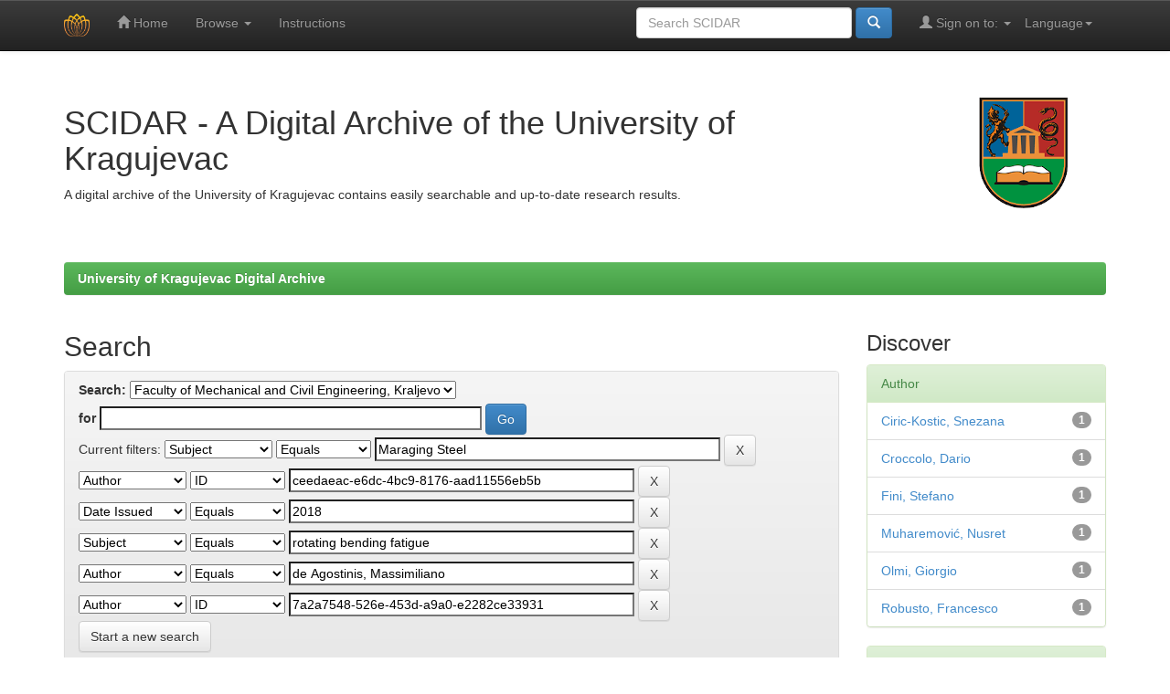

--- FILE ---
content_type: text/html;charset=UTF-8
request_url: https://scidar.kg.ac.rs/handle/123456789/8211/simple-search?query=&sort_by=score&order=desc&rpp=10&filter_field_1=subject&filter_type_1=equals&filter_value_1=Maraging+Steel&filter_field_2=author&filter_type_2=authority&filter_value_2=ceedaeac-e6dc-4bc9-8176-aad11556eb5b&filter_field_3=dateIssued&filter_type_3=equals&filter_value_3=2018&filter_field_4=subject&filter_type_4=equals&filter_value_4=rotating+bending+fatigue&filter_field_5=author&filter_type_5=equals&filter_value_5=de+Agostinis%2C+Massimiliano&etal=0&filtername=author&filterquery=7a2a7548-526e-453d-a9a0-e2282ce33931&filtertype=authority
body_size: 35368
content:


















<!DOCTYPE html>
<html>
<head>
    <title>University of Kragujevac Digital Archive: Search</title>
    <meta http-equiv="Content-Type" content="text/html; charset=UTF-8" />
    <meta name="Generator" content="DSpace 6.4-SNAPSHOT" />
    <meta name="viewport" content="width=device-width, initial-scale=1.0">
    <link rel="shortcut icon" href="/favicon.ico" type="image/x-icon"/>
    <link rel="stylesheet" href="/static/css/jquery-ui-1.10.3.custom/redmond/jquery-ui-1.10.3.custom.css" type="text/css" />
    <link rel="stylesheet" href="/static/css/bootstrap/bootstrap.min.css" type="text/css" />
    <link rel="stylesheet" href="/static/css/bootstrap/bootstrap-theme.min.css" type="text/css" />
    <link rel="stylesheet" href="/static/css/bootstrap/dspace-theme.css" type="text/css" />
    <link href="/static/css/font-awesome/css/font-awesome.min.css" rel="stylesheet">
    
    <link rel="search" type="application/opensearchdescription+xml" href="/open-search/description.xml" title="DSpace"/>
    

    <script type='text/javascript' src="/static/js/jquery/jquery-1.10.2.min.js"></script>
    <script type='text/javascript' src='/static/js/jquery/jquery-ui-1.10.3.custom.min.js'></script>
    <script type='text/javascript' src='/static/js/bootstrap/bootstrap.min.js'></script>
    <script type='text/javascript' src='/static/js/holder.js'></script>
    <script type="text/javascript" src="/utils.js"></script>
    <script type="text/javascript" src="/static/js/choice-support.js"> </script>
    


    
    


    
    <script type="text/javascript">
	var jQ = jQuery.noConflict();
	jQ(document).ready(function() {
		jQ( "#spellCheckQuery").click(function(){
			jQ("#query").val(jQ(this).attr('data-spell'));
			jQ("#main-query-submit").click();
		});
		jQ( "#filterquery" )
			.autocomplete({
				source: function( request, response ) {
					jQ.ajax({
						url: "/json/discovery/autocomplete?query=&filter_field_1=subject&filter_type_1=equals&filter_value_1=Maraging+Steel&filter_field_2=author&filter_type_2=authority&filter_value_2=ceedaeac-e6dc-4bc9-8176-aad11556eb5b&filter_field_3=dateIssued&filter_type_3=equals&filter_value_3=2018&filter_field_4=subject&filter_type_4=equals&filter_value_4=rotating+bending+fatigue&filter_field_5=author&filter_type_5=equals&filter_value_5=de+Agostinis%2C+Massimiliano&filter_field_6=author&filter_type_6=authority&filter_value_6=7a2a7548-526e-453d-a9a0-e2282ce33931",
						dataType: "json",
						cache: false,
						data: {
							auto_idx: jQ("#filtername").val(),
							auto_query: request.term,
							auto_sort: 'count',
							auto_type: jQ("#filtertype").val(),
							location: '123456789/8211'	
						},
						success: function( data ) {
							response( jQ.map( data.autocomplete, function( item ) {
								var tmp_val = item.authorityKey;
								if (tmp_val == null || tmp_val == '')
								{
									tmp_val = item.displayedValue;
								}
								return {
									label: item.displayedValue + " (" + item.count + ")",
									value: tmp_val
								};
							}))			
						}
					})
				}
			});
	});
	function validateFilters() {
		return document.getElementById("filterquery").value.length > 0;
	}
</script>
    


    <!-- HTML5 shim and Respond.js IE8 support of HTML5 elements and media queries -->
    <!--[if lt IE 9]>
  <script src="/static/js/html5shiv.js"></script>
  <script src="/static/js/respond.min.js"></script>
<![endif]-->
</head>



<body class="undernavigation">
<a class="sr-only" href="#content">Skip navigation</a>
<header class="navbar navbar-inverse navbar-fixed-top">
    
    <div class="container">
        

























       <div class="navbar-header">
         <button type="button" class="navbar-toggle" data-toggle="collapse" data-target=".navbar-collapse">
           <span class="icon-bar"></span>
           <span class="icon-bar"></span>
           <span class="icon-bar"></span>
         </button>
         <a class="navbar-brand" href="/"><img height="25" src="/image/scidar.png" alt="SCIDAR logo" /></a>
       </div>
       <nav class="collapse navbar-collapse bs-navbar-collapse" role="navigation">
         <ul class="nav navbar-nav">
           <li class=""><a href="/"><span class="glyphicon glyphicon-home"></span> Home</a></li>
                
           <li class="dropdown">
             <a href="#" class="dropdown-toggle" data-toggle="dropdown">Browse <b class="caret"></b></a>
             <ul class="dropdown-menu">
               <li><a href="/community-list">Communities<br/>&amp;&nbsp;Collections</a></li>
				<li class="divider"></li>
        <li class="dropdown-header">Browse Items by:</li>
				
				
				
				      			<li><a href="/browse?type=dateissued">Issue Date</a></li>
					
				      			<li><a href="/browse?type=author">Author</a></li>
					
				      			<li><a href="/browse?type=title">Title</a></li>
					
				      			<li><a href="/browse?type=subject">Subject</a></li>
					
                 <li><a href="/bibliography">Bibliography by ORCID </a></li>
				
            </ul>
          </li>
             
             <li class="">
                 <a href="/about-repository">Instructions </a>
             </li>


       </ul>

 
    <div class="nav navbar-nav navbar-right">
	 <ul class="nav navbar-nav navbar-right">
      <li class="dropdown">
       <a href="#" class="dropdown-toggle" data-toggle="dropdown">Language<b class="caret"></b></a>
        <ul class="dropdown-menu">
 
      <li>
        <a onclick="javascript:document.repost.locale.value='sr';
                  document.repost.submit();" href="http://scidar.kg.ac.rs/handle/123456789/8211/simple-search?locale=sr">
         Српски
       </a>
      </li>
 
      <li>
        <a onclick="javascript:document.repost.locale.value='en';
                  document.repost.submit();" href="http://scidar.kg.ac.rs/handle/123456789/8211/simple-search?locale=en">
         English
       </a>
      </li>
 
     </ul>
    </li>
    </ul>
  </div>
 
 
       <div class="nav navbar-nav navbar-right">
		<ul class="nav navbar-nav navbar-right">
         <li class="dropdown">
         
             <a href="#" class="dropdown-toggle" data-toggle="dropdown"><span class="glyphicon glyphicon-user"></span> Sign on to: <b class="caret"></b></a>
	             
             <ul class="dropdown-menu">
               <li><a href="/mydspace">My SCIDAR</a></li>
               <li><a href="/subscribe">Receive email<br/>updates</a></li>
               <li><a href="/profile">Edit Profile</a></li>

		
             </ul>
           </li>
          </ul>
          
	
	<form method="get" action="/simple-search" class="navbar-form navbar-right">
	    <div class="form-group">
          <input type="text" class="form-control" placeholder="Search&nbsp;SCIDAR" name="query" id="tequery" size="25"/>
        </div>
        <button type="submit" class="btn btn-primary"><span class="glyphicon glyphicon-search"></span></button>

	</form></div>
    </nav>

    </div>
    
</header>

<main id="content" role="main">
    <div class="container banner">
        <div class="row">
            <div class="col-md-9 brand">
                <h1>SCIDAR - A Digital Archive of the University of Kragujevac</h1>
                A digital archive of the University of Kragujevac contains easily searchable and up-to-date research results.
            </div>
            <div class="col-md-3"><img class="pull-right" src="/image/unikg.png" alt="UNIKG logo" />
            </div>
        </div>
    </div>
    <br/>
    
        
    <div class="container">
        



  

<ol class="breadcrumb btn-success">

  <li><a href="/">University of Kragujevac Digital Archive</a></li>

</ol>

    </div>
        


    
    <div class="container">
            
        <div class="row">
            <div class="col-md-9">
                    







































    

<h2>Search</h2>

<div class="discovery-search-form panel panel-default">
    
	<div class="discovery-query panel-heading">
    <form action="simple-search" method="get">
        <label for="tlocation">
         	Search:
        </label>
        <select name="location" id="tlocation">

            <option value="/">All of SCIDAR</option>

            <option value="123456789/1" >
                University of Kragujevac
            </option>

            <option value="123456789/8211" selected="selected">
                Faculty of Mechanical and Civil Engineering, Kraljevo
            </option>

        </select><br/>
        <label for="query">for</label>
        <input type="text" size="50" id="query" name="query" value=""/>
        <input type="submit" id="main-query-submit" class="btn btn-primary" value="Go" />
                  
        <input type="hidden" value="10" name="rpp" />
        <input type="hidden" value="score" name="sort_by" />
        <input type="hidden" value="desc" name="order" />
                                
		<div class="discovery-search-appliedFilters">
		<span>Current filters:</span>
		
			    <select id="filter_field_1" name="filter_field_1">
				<option value="title">Title</option><option value="author">Author</option><option value="subject" selected="selected">Subject</option><option value="dateIssued">Date Issued</option><option value="by_type">Type</option><option value="by_journal">Journal</option><option value="original_bundle_filenames">Filename</option><option value="original_bundle_descriptions">File description</option>
				</select>
				<select id="filter_type_1" name="filter_type_1">
				<option value="equals" selected="selected">Equals</option><option value="contains">Contains</option><option value="authority">ID</option><option value="notequals">Not Equals</option><option value="notcontains">Not Contains</option><option value="notauthority">Not ID</option>
				</select>
				<input type="text" id="filter_value_1" name="filter_value_1" value="Maraging&#x20;Steel" size="45"/>
				<input class="btn btn-default" type="submit" id="submit_filter_remove_1" name="submit_filter_remove_1" value="X" />
				<br/>
				
			    <select id="filter_field_2" name="filter_field_2">
				<option value="title">Title</option><option value="author" selected="selected">Author</option><option value="subject">Subject</option><option value="dateIssued">Date Issued</option><option value="by_type">Type</option><option value="by_journal">Journal</option><option value="original_bundle_filenames">Filename</option><option value="original_bundle_descriptions">File description</option>
				</select>
				<select id="filter_type_2" name="filter_type_2">
				<option value="equals">Equals</option><option value="contains">Contains</option><option value="authority" selected="selected">ID</option><option value="notequals">Not Equals</option><option value="notcontains">Not Contains</option><option value="notauthority">Not ID</option>
				</select>
				<input type="text" id="filter_value_2" name="filter_value_2" value="ceedaeac-e6dc-4bc9-8176-aad11556eb5b" size="45"/>
				<input class="btn btn-default" type="submit" id="submit_filter_remove_2" name="submit_filter_remove_2" value="X" />
				<br/>
				
			    <select id="filter_field_3" name="filter_field_3">
				<option value="title">Title</option><option value="author">Author</option><option value="subject">Subject</option><option value="dateIssued" selected="selected">Date Issued</option><option value="by_type">Type</option><option value="by_journal">Journal</option><option value="original_bundle_filenames">Filename</option><option value="original_bundle_descriptions">File description</option>
				</select>
				<select id="filter_type_3" name="filter_type_3">
				<option value="equals" selected="selected">Equals</option><option value="contains">Contains</option><option value="authority">ID</option><option value="notequals">Not Equals</option><option value="notcontains">Not Contains</option><option value="notauthority">Not ID</option>
				</select>
				<input type="text" id="filter_value_3" name="filter_value_3" value="2018" size="45"/>
				<input class="btn btn-default" type="submit" id="submit_filter_remove_3" name="submit_filter_remove_3" value="X" />
				<br/>
				
			    <select id="filter_field_4" name="filter_field_4">
				<option value="title">Title</option><option value="author">Author</option><option value="subject" selected="selected">Subject</option><option value="dateIssued">Date Issued</option><option value="by_type">Type</option><option value="by_journal">Journal</option><option value="original_bundle_filenames">Filename</option><option value="original_bundle_descriptions">File description</option>
				</select>
				<select id="filter_type_4" name="filter_type_4">
				<option value="equals" selected="selected">Equals</option><option value="contains">Contains</option><option value="authority">ID</option><option value="notequals">Not Equals</option><option value="notcontains">Not Contains</option><option value="notauthority">Not ID</option>
				</select>
				<input type="text" id="filter_value_4" name="filter_value_4" value="rotating&#x20;bending&#x20;fatigue" size="45"/>
				<input class="btn btn-default" type="submit" id="submit_filter_remove_4" name="submit_filter_remove_4" value="X" />
				<br/>
				
			    <select id="filter_field_5" name="filter_field_5">
				<option value="title">Title</option><option value="author" selected="selected">Author</option><option value="subject">Subject</option><option value="dateIssued">Date Issued</option><option value="by_type">Type</option><option value="by_journal">Journal</option><option value="original_bundle_filenames">Filename</option><option value="original_bundle_descriptions">File description</option>
				</select>
				<select id="filter_type_5" name="filter_type_5">
				<option value="equals" selected="selected">Equals</option><option value="contains">Contains</option><option value="authority">ID</option><option value="notequals">Not Equals</option><option value="notcontains">Not Contains</option><option value="notauthority">Not ID</option>
				</select>
				<input type="text" id="filter_value_5" name="filter_value_5" value="de&#x20;Agostinis,&#x20;Massimiliano" size="45"/>
				<input class="btn btn-default" type="submit" id="submit_filter_remove_5" name="submit_filter_remove_5" value="X" />
				<br/>
				
			    <select id="filter_field_6" name="filter_field_6">
				<option value="title">Title</option><option value="author" selected="selected">Author</option><option value="subject">Subject</option><option value="dateIssued">Date Issued</option><option value="by_type">Type</option><option value="by_journal">Journal</option><option value="original_bundle_filenames">Filename</option><option value="original_bundle_descriptions">File description</option>
				</select>
				<select id="filter_type_6" name="filter_type_6">
				<option value="equals">Equals</option><option value="contains">Contains</option><option value="authority" selected="selected">ID</option><option value="notequals">Not Equals</option><option value="notcontains">Not Contains</option><option value="notauthority">Not ID</option>
				</select>
				<input type="text" id="filter_value_6" name="filter_value_6" value="7a2a7548-526e-453d-a9a0-e2282ce33931" size="45"/>
				<input class="btn btn-default" type="submit" id="submit_filter_remove_6" name="submit_filter_remove_6" value="X" />
				<br/>
				
		</div>

<a class="btn btn-default" href="/simple-search">Start a new search</a>	
		</form>
		</div>

		<div class="discovery-search-filters panel-body">
		<h5>Add filters:</h5>
		<p class="discovery-search-filters-hint">Use filters to refine the search results.</p>
		<form action="simple-search" method="get">
		<input type="hidden" value="123456789&#x2F;8211" name="location" />
		<input type="hidden" value="" name="query" />
		
				    <input type="hidden" id="filter_field_1" name="filter_field_1" value="subject" />
					<input type="hidden" id="filter_type_1" name="filter_type_1" value="equals" />
					<input type="hidden" id="filter_value_1" name="filter_value_1" value="Maraging&#x20;Steel" />
					
				    <input type="hidden" id="filter_field_2" name="filter_field_2" value="author" />
					<input type="hidden" id="filter_type_2" name="filter_type_2" value="authority" />
					<input type="hidden" id="filter_value_2" name="filter_value_2" value="ceedaeac-e6dc-4bc9-8176-aad11556eb5b" />
					
				    <input type="hidden" id="filter_field_3" name="filter_field_3" value="dateIssued" />
					<input type="hidden" id="filter_type_3" name="filter_type_3" value="equals" />
					<input type="hidden" id="filter_value_3" name="filter_value_3" value="2018" />
					
				    <input type="hidden" id="filter_field_4" name="filter_field_4" value="subject" />
					<input type="hidden" id="filter_type_4" name="filter_type_4" value="equals" />
					<input type="hidden" id="filter_value_4" name="filter_value_4" value="rotating&#x20;bending&#x20;fatigue" />
					
				    <input type="hidden" id="filter_field_5" name="filter_field_5" value="author" />
					<input type="hidden" id="filter_type_5" name="filter_type_5" value="equals" />
					<input type="hidden" id="filter_value_5" name="filter_value_5" value="de&#x20;Agostinis,&#x20;Massimiliano" />
					
				    <input type="hidden" id="filter_field_6" name="filter_field_6" value="author" />
					<input type="hidden" id="filter_type_6" name="filter_type_6" value="authority" />
					<input type="hidden" id="filter_value_6" name="filter_value_6" value="7a2a7548-526e-453d-a9a0-e2282ce33931" />
					
		<select id="filtername" name="filtername">
		<option value="title">Title</option><option value="author">Author</option><option value="subject">Subject</option><option value="dateIssued">Date Issued</option><option value="by_type">Type</option><option value="by_journal">Journal</option><option value="original_bundle_filenames">Filename</option><option value="original_bundle_descriptions">File description</option>
		</select>
		<select id="filtertype" name="filtertype">
		<option value="equals">Equals</option><option value="contains">Contains</option><option value="authority">ID</option><option value="notequals">Not Equals</option><option value="notcontains">Not Contains</option><option value="notauthority">Not ID</option>
		</select>
		<input type="text" id="filterquery" name="filterquery" size="45" required="required" />
		<input type="hidden" value="10" name="rpp" />
		<input type="hidden" value="score" name="sort_by" />
		<input type="hidden" value="desc" name="order" />
		<input class="btn btn-default" type="submit" value="Add" onclick="return validateFilters()" />
		</form>
		</div>        

        
   <div class="discovery-pagination-controls panel-footer">
   <form action="simple-search" method="get">
   <input type="hidden" value="123456789&#x2F;8211" name="location" />
   <input type="hidden" value="" name="query" />
	
				    <input type="hidden" id="filter_field_1" name="filter_field_1" value="subject" />
					<input type="hidden" id="filter_type_1" name="filter_type_1" value="equals" />
					<input type="hidden" id="filter_value_1" name="filter_value_1" value="Maraging&#x20;Steel" />
					
				    <input type="hidden" id="filter_field_2" name="filter_field_2" value="author" />
					<input type="hidden" id="filter_type_2" name="filter_type_2" value="authority" />
					<input type="hidden" id="filter_value_2" name="filter_value_2" value="ceedaeac-e6dc-4bc9-8176-aad11556eb5b" />
					
				    <input type="hidden" id="filter_field_3" name="filter_field_3" value="dateIssued" />
					<input type="hidden" id="filter_type_3" name="filter_type_3" value="equals" />
					<input type="hidden" id="filter_value_3" name="filter_value_3" value="2018" />
					
				    <input type="hidden" id="filter_field_4" name="filter_field_4" value="subject" />
					<input type="hidden" id="filter_type_4" name="filter_type_4" value="equals" />
					<input type="hidden" id="filter_value_4" name="filter_value_4" value="rotating&#x20;bending&#x20;fatigue" />
					
				    <input type="hidden" id="filter_field_5" name="filter_field_5" value="author" />
					<input type="hidden" id="filter_type_5" name="filter_type_5" value="equals" />
					<input type="hidden" id="filter_value_5" name="filter_value_5" value="de&#x20;Agostinis,&#x20;Massimiliano" />
					
				    <input type="hidden" id="filter_field_6" name="filter_field_6" value="author" />
					<input type="hidden" id="filter_type_6" name="filter_type_6" value="authority" />
					<input type="hidden" id="filter_value_6" name="filter_value_6" value="7a2a7548-526e-453d-a9a0-e2282ce33931" />
						
           <label for="rpp">Results/Page</label>
           <select name="rpp" id="rpp">

                   <option value="5" >5</option>

                   <option value="10" selected="selected">10</option>

                   <option value="15" >15</option>

                   <option value="20" >20</option>

                   <option value="25" >25</option>

                   <option value="30" >30</option>

                   <option value="35" >35</option>

                   <option value="40" >40</option>

                   <option value="45" >45</option>

                   <option value="50" >50</option>

                   <option value="55" >55</option>

                   <option value="60" >60</option>

                   <option value="65" >65</option>

                   <option value="70" >70</option>

                   <option value="75" >75</option>

                   <option value="80" >80</option>

                   <option value="85" >85</option>

                   <option value="90" >90</option>

                   <option value="95" >95</option>

                   <option value="100" >100</option>

           </select>
           &nbsp;|&nbsp;

               <label for="sort_by">Sort items by</label>
               <select name="sort_by" id="sort_by">
                   <option value="score">Relevance</option>
 <option value="dc.title_sort" >Title</option> <option value="dc.date.issued_dt" >Issue Date</option>
               </select>

           <label for="order">In order</label>
           <select name="order" id="order">
               <option value="ASC" >Ascending</option>
               <option value="DESC" selected="selected">Descending</option>
           </select>
           <label for="etal">Authors/record</label>
           <select name="etal" id="etal">

               <option value="0" selected="selected">All</option>
<option value="1" >1</option>
                       <option value="5" >5</option>

                       <option value="10" >10</option>

                       <option value="15" >15</option>

                       <option value="20" >20</option>

                       <option value="25" >25</option>

                       <option value="30" >30</option>

                       <option value="35" >35</option>

                       <option value="40" >40</option>

                       <option value="45" >45</option>

                       <option value="50" >50</option>

           </select>
           <input class="btn btn-default" type="submit" name="submit_search" value="Update" />


</form>
   </div>
</div>   

<hr/>
<div class="discovery-result-pagination row container">

    
	<div class="alert alert-info">Results 1-1 of 1 (Search time: 0.002 seconds).</div>
    <ul class="pagination pull-right">
	<li class="disabled"><span>previous</span></li>
	
	<li class="active"><span>1</span></li>

	<li class="disabled"><span>next</span></li>
	</ul>
<!-- give a content to the div -->
</div>
<div class="discovery-result-results">





    <div class="panel panel-info">
    <div class="panel-heading">Item hits:</div>
    <table align="center" class="table" summary="This table browses all dspace content">
<tr>
<th id="t1" class="oddRowEvenCol">Preview</th><th id="t2" class="oddRowOddCol">Issue Date</th><th id="t3" class="oddRowEvenCol">Title</th><th id="t4" class="oddRowOddCol">Author(s)</th></tr><tr><td headers="t1" ><a href="/handle/123456789/14233" /><img src="/retrieve/a6504a07-90d5-4e8f-8ce5-e0169b6cb3ff/09_2018_IRF_951_Croccolo.pdf.jpg" alt="09_2018_IRF_951_Croccolo.pdf.jpg" width="56.0" height="80.0"/ border="0"></a></td><td headers="t2" nowrap="nowrap" align="right">2018</td><td headers="t3" ><a href="/handle/123456789/14233">Experimental&#x20;study&#x20;on&#x20;the&#x20;sensitivity&#x20;of&#x20;DMLS&#x20;manufactured&#x20;Maraging&#x20;Steel&#x20;fatigue&#x20;strength&#x20;to&#x20;the&#x20;build&#x20;orientation&#x20;and&#x20;allowance&#x20;for&#x20;machining</a></td><td headers="t4" ><em><a href="/browse?type=author&amp;value=Croccolo%2C+Dario">Croccolo,&#x20;Dario</a>; <a href="/browse?type=author&amp;value=de+Agostinis%2C+Massimiliano">de&#x20;Agostinis,&#x20;Massimiliano</a>; <a href="/browse?type=author&amp;value=Fini%2C+Stefano">Fini,&#x20;Stefano</a>; <a href="/browse?type=author&amp;value=Olmi%2C+Giorgio">Olmi,&#x20;Giorgio</a>; <a href="/browse?type=author&amp;value=Robusto%2C+Francesco">Robusto,&#x20;Francesco</a>; <a href="/browse?type=author&amp;value=Muharemovi%C4%87%2C+Nusret">Muharemović,&#x20;Nusret</a>; <a href="/browse?type=author&amp;authority=7a2a7548-526e-453d-a9a0-e2282ce33931" class="authority author">Bogojevic,&#x20;Nebojsa</a>; <a href="/browse?type=author&amp;authority=ceedaeac-e6dc-4bc9-8176-aad11556eb5b" class="authority author">Vranić,&#x20;Aleksandar</a>; <a href="/browse?type=author&amp;authority=5faf2c92-9cd8-4741-82b0-3f374b8b811f" class="authority author">Ciric-Kostic,&#x20;Snezana</a></em></td></tr>
</table>

    </div>

</div>
















            

	</div>
	<div class="col-md-3">
                    


<h3 class="facets">Discover</h3>
<div id="facets" class="facetsBox">

<div id="facet_author" class="panel panel-success">
	    <div class="panel-heading">Author</div>
	    <ul class="list-group"><li class="list-group-item"><span class="badge">1</span> <a href="/handle/123456789/8211/simple-search?query=&amp;sort_by=score&amp;order=desc&amp;rpp=10&amp;filter_field_1=subject&amp;filter_type_1=equals&amp;filter_value_1=Maraging+Steel&amp;filter_field_2=author&amp;filter_type_2=authority&amp;filter_value_2=ceedaeac-e6dc-4bc9-8176-aad11556eb5b&amp;filter_field_3=dateIssued&amp;filter_type_3=equals&amp;filter_value_3=2018&amp;filter_field_4=subject&amp;filter_type_4=equals&amp;filter_value_4=rotating+bending+fatigue&amp;filter_field_5=author&amp;filter_type_5=equals&amp;filter_value_5=de+Agostinis%2C+Massimiliano&amp;filter_field_6=author&amp;filter_type_6=authority&amp;filter_value_6=7a2a7548-526e-453d-a9a0-e2282ce33931&amp;etal=0&amp;filtername=author&amp;filterquery=5faf2c92-9cd8-4741-82b0-3f374b8b811f&amp;filtertype=authority"
                title="Filter by Ciric-Kostic, Snezana">
                Ciric-Kostic, Snezana </a></li><li class="list-group-item"><span class="badge">1</span> <a href="/handle/123456789/8211/simple-search?query=&amp;sort_by=score&amp;order=desc&amp;rpp=10&amp;filter_field_1=subject&amp;filter_type_1=equals&amp;filter_value_1=Maraging+Steel&amp;filter_field_2=author&amp;filter_type_2=authority&amp;filter_value_2=ceedaeac-e6dc-4bc9-8176-aad11556eb5b&amp;filter_field_3=dateIssued&amp;filter_type_3=equals&amp;filter_value_3=2018&amp;filter_field_4=subject&amp;filter_type_4=equals&amp;filter_value_4=rotating+bending+fatigue&amp;filter_field_5=author&amp;filter_type_5=equals&amp;filter_value_5=de+Agostinis%2C+Massimiliano&amp;filter_field_6=author&amp;filter_type_6=authority&amp;filter_value_6=7a2a7548-526e-453d-a9a0-e2282ce33931&amp;etal=0&amp;filtername=author&amp;filterquery=Croccolo%2C+Dario&amp;filtertype=equals"
                title="Filter by Croccolo, Dario">
                Croccolo, Dario</a></li><li class="list-group-item"><span class="badge">1</span> <a href="/handle/123456789/8211/simple-search?query=&amp;sort_by=score&amp;order=desc&amp;rpp=10&amp;filter_field_1=subject&amp;filter_type_1=equals&amp;filter_value_1=Maraging+Steel&amp;filter_field_2=author&amp;filter_type_2=authority&amp;filter_value_2=ceedaeac-e6dc-4bc9-8176-aad11556eb5b&amp;filter_field_3=dateIssued&amp;filter_type_3=equals&amp;filter_value_3=2018&amp;filter_field_4=subject&amp;filter_type_4=equals&amp;filter_value_4=rotating+bending+fatigue&amp;filter_field_5=author&amp;filter_type_5=equals&amp;filter_value_5=de+Agostinis%2C+Massimiliano&amp;filter_field_6=author&amp;filter_type_6=authority&amp;filter_value_6=7a2a7548-526e-453d-a9a0-e2282ce33931&amp;etal=0&amp;filtername=author&amp;filterquery=Fini%2C+Stefano&amp;filtertype=equals"
                title="Filter by Fini, Stefano">
                Fini, Stefano</a></li><li class="list-group-item"><span class="badge">1</span> <a href="/handle/123456789/8211/simple-search?query=&amp;sort_by=score&amp;order=desc&amp;rpp=10&amp;filter_field_1=subject&amp;filter_type_1=equals&amp;filter_value_1=Maraging+Steel&amp;filter_field_2=author&amp;filter_type_2=authority&amp;filter_value_2=ceedaeac-e6dc-4bc9-8176-aad11556eb5b&amp;filter_field_3=dateIssued&amp;filter_type_3=equals&amp;filter_value_3=2018&amp;filter_field_4=subject&amp;filter_type_4=equals&amp;filter_value_4=rotating+bending+fatigue&amp;filter_field_5=author&amp;filter_type_5=equals&amp;filter_value_5=de+Agostinis%2C+Massimiliano&amp;filter_field_6=author&amp;filter_type_6=authority&amp;filter_value_6=7a2a7548-526e-453d-a9a0-e2282ce33931&amp;etal=0&amp;filtername=author&amp;filterquery=Muharemovi%C4%87%2C+Nusret&amp;filtertype=equals"
                title="Filter by Muharemović, Nusret">
                Muharemović, Nusret</a></li><li class="list-group-item"><span class="badge">1</span> <a href="/handle/123456789/8211/simple-search?query=&amp;sort_by=score&amp;order=desc&amp;rpp=10&amp;filter_field_1=subject&amp;filter_type_1=equals&amp;filter_value_1=Maraging+Steel&amp;filter_field_2=author&amp;filter_type_2=authority&amp;filter_value_2=ceedaeac-e6dc-4bc9-8176-aad11556eb5b&amp;filter_field_3=dateIssued&amp;filter_type_3=equals&amp;filter_value_3=2018&amp;filter_field_4=subject&amp;filter_type_4=equals&amp;filter_value_4=rotating+bending+fatigue&amp;filter_field_5=author&amp;filter_type_5=equals&amp;filter_value_5=de+Agostinis%2C+Massimiliano&amp;filter_field_6=author&amp;filter_type_6=authority&amp;filter_value_6=7a2a7548-526e-453d-a9a0-e2282ce33931&amp;etal=0&amp;filtername=author&amp;filterquery=Olmi%2C+Giorgio&amp;filtertype=equals"
                title="Filter by Olmi, Giorgio">
                Olmi, Giorgio</a></li><li class="list-group-item"><span class="badge">1</span> <a href="/handle/123456789/8211/simple-search?query=&amp;sort_by=score&amp;order=desc&amp;rpp=10&amp;filter_field_1=subject&amp;filter_type_1=equals&amp;filter_value_1=Maraging+Steel&amp;filter_field_2=author&amp;filter_type_2=authority&amp;filter_value_2=ceedaeac-e6dc-4bc9-8176-aad11556eb5b&amp;filter_field_3=dateIssued&amp;filter_type_3=equals&amp;filter_value_3=2018&amp;filter_field_4=subject&amp;filter_type_4=equals&amp;filter_value_4=rotating+bending+fatigue&amp;filter_field_5=author&amp;filter_type_5=equals&amp;filter_value_5=de+Agostinis%2C+Massimiliano&amp;filter_field_6=author&amp;filter_type_6=authority&amp;filter_value_6=7a2a7548-526e-453d-a9a0-e2282ce33931&amp;etal=0&amp;filtername=author&amp;filterquery=Robusto%2C+Francesco&amp;filtertype=equals"
                title="Filter by Robusto, Francesco">
                Robusto, Francesco</a></li></ul></div><div id="facet_subject" class="panel panel-success">
	    <div class="panel-heading">Subject</div>
	    <ul class="list-group"><li class="list-group-item"><span class="badge">1</span> <a href="/handle/123456789/8211/simple-search?query=&amp;sort_by=score&amp;order=desc&amp;rpp=10&amp;filter_field_1=subject&amp;filter_type_1=equals&amp;filter_value_1=Maraging+Steel&amp;filter_field_2=author&amp;filter_type_2=authority&amp;filter_value_2=ceedaeac-e6dc-4bc9-8176-aad11556eb5b&amp;filter_field_3=dateIssued&amp;filter_type_3=equals&amp;filter_value_3=2018&amp;filter_field_4=subject&amp;filter_type_4=equals&amp;filter_value_4=rotating+bending+fatigue&amp;filter_field_5=author&amp;filter_type_5=equals&amp;filter_value_5=de+Agostinis%2C+Massimiliano&amp;filter_field_6=author&amp;filter_type_6=authority&amp;filter_value_6=7a2a7548-526e-453d-a9a0-e2282ce33931&amp;etal=0&amp;filtername=subject&amp;filterquery=Additive+Manufacturing%2C&amp;filtertype=equals"
                title="Filter by Additive Manufacturing,">
                Additive Manufacturing,</a></li><li class="list-group-item"><span class="badge">1</span> <a href="/handle/123456789/8211/simple-search?query=&amp;sort_by=score&amp;order=desc&amp;rpp=10&amp;filter_field_1=subject&amp;filter_type_1=equals&amp;filter_value_1=Maraging+Steel&amp;filter_field_2=author&amp;filter_type_2=authority&amp;filter_value_2=ceedaeac-e6dc-4bc9-8176-aad11556eb5b&amp;filter_field_3=dateIssued&amp;filter_type_3=equals&amp;filter_value_3=2018&amp;filter_field_4=subject&amp;filter_type_4=equals&amp;filter_value_4=rotating+bending+fatigue&amp;filter_field_5=author&amp;filter_type_5=equals&amp;filter_value_5=de+Agostinis%2C+Massimiliano&amp;filter_field_6=author&amp;filter_type_6=authority&amp;filter_value_6=7a2a7548-526e-453d-a9a0-e2282ce33931&amp;etal=0&amp;filtername=subject&amp;filterquery=DMLS&amp;filtertype=equals"
                title="Filter by DMLS">
                DMLS</a></li></ul></div><div id="facet_by_type" class="panel panel-success">
	    <div class="panel-heading">Type</div>
	    <ul class="list-group"><li class="list-group-item"><span class="badge">1</span> <a href="/handle/123456789/8211/simple-search?query=&amp;sort_by=score&amp;order=desc&amp;rpp=10&amp;filter_field_1=subject&amp;filter_type_1=equals&amp;filter_value_1=Maraging+Steel&amp;filter_field_2=author&amp;filter_type_2=authority&amp;filter_value_2=ceedaeac-e6dc-4bc9-8176-aad11556eb5b&amp;filter_field_3=dateIssued&amp;filter_type_3=equals&amp;filter_value_3=2018&amp;filter_field_4=subject&amp;filter_type_4=equals&amp;filter_value_4=rotating+bending+fatigue&amp;filter_field_5=author&amp;filter_type_5=equals&amp;filter_value_5=de+Agostinis%2C+Massimiliano&amp;filter_field_6=author&amp;filter_type_6=authority&amp;filter_value_6=7a2a7548-526e-453d-a9a0-e2282ce33931&amp;etal=0&amp;filtername=by_type&amp;filterquery=conferenceObject&amp;filtertype=equals"
                title="Filter by conferenceObject">
                conferenceObject</a></li></ul></div>

</div>


    </div>
    </div>       

</div>
</main>
            
             <footer class="navbar navbar-inverse navbar-bottom">
             <div id="designedby" class="container text-muted">



			<div id="footer_feedback" class="pull-right">                                    
                                <p class="text-muted"><a target="_blank" href="https://unic.kg.ac.rs/">University of Kragujevac Computing Center</a> Copyright&nbsp;&copy;&nbsp;2018-2023&nbsp; <a target="_blank" href="https://www.kg.ac.rs/">University of Kragujevac</a>&nbsp;-
                                <a target="_blank" href="/feedback">Feedback</a>
                                <a href="/htmlmap"></a></p>
                                </div>
			</div>
    </footer>
    </body>
</html>
